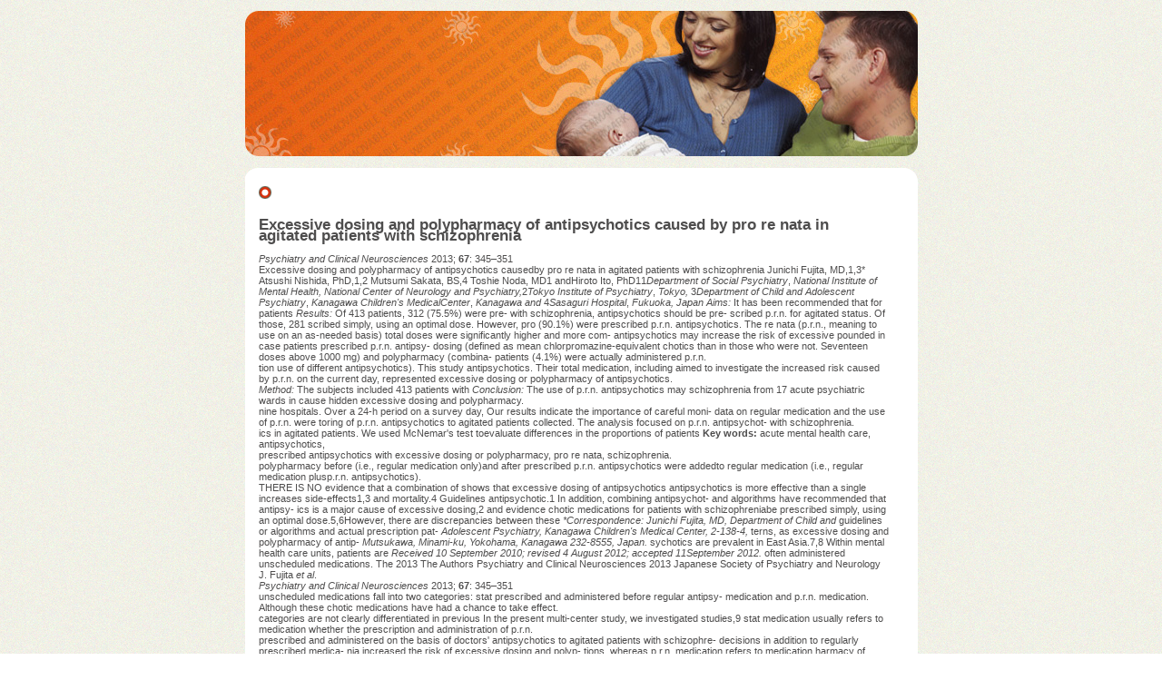

--- FILE ---
content_type: text/html; charset=UTF-8
request_url: https://eddoctor24h.com/r/researchmap.jp1.html
body_size: 14263
content:
<!DOCTYPE HTML PUBLIC "-//W3C//DTD HTML 4.01 Transitional//EN">
<html>
<head>
<meta http-equiv="content-type" content="text/html; charset=utf-8" />
<title>Excessive dosing and polypharmacy of antipsychotics caused by pro re nata in agitated patients with schizophrenia</title>

<link rel="canonical" href="https://eddoctor24h.com//r/researchmap.jp1.html">
<base href="https://eddoctor24h.com/">
<link href="style.css" rel="stylesheet" type="text/css">
</head>
<body>
<table width="741" align="center">
<tr><td class="big_foto"><a href="/" title="Medical Centers"><img alt="" src="images/big_foto.jpg"></td></tr>
<!--content-->
<tr>
	<td style="height:352px;">
		<table style="height:100%;">
			<tr>
				<td width="741" class="col_1">
					<!--box_top-->
					<div class="wr_white">
						<div class="t">
							<div class="b">
								<div class="l">
									<div class="r">
										<div class="text2">
											<div class="h" style="margin-bottom:21px;"><img alt="" src="images/3title1.gif"></div>

<p>
<p>
<h2>Excessive dosing and polypharmacy of antipsychotics caused by pro re nata in agitated patients with schizophrenia</h2>
<i>Psychiatry and Clinical Neurosciences </i>2013; <b>67</b>: 345–351<br/>
Excessive dosing and polypharmacy of antipsychotics causedby pro re nata in agitated patients with schizophrenia
Junichi Fujita, MD,1,3* Atsushi Nishida, PhD,1,2 Mutsumi Sakata, BS,4 Toshie Noda, MD1 andHiroto Ito, PhD11<i>Department of Social Psychiatry</i>, <i>National Institute of Mental Health, National Center of Neurology and Psychiatry,</i>2<i>Tokyo Institute of Psychiatry</i>, <i>Tokyo, </i>3<i>Department of Child and Adolescent Psychiatry</i>, <i>Kanagawa Children's MedicalCenter</i>, <i>Kanagawa and </i>4<i>Sasaguri Hospital</i>, <i>Fukuoka, Japan</i>
<i>Aims: </i>It has been recommended that for patients
<i>Results: </i>Of 413 patients, 312 (75.5%) were pre-
with schizophrenia, antipsychotics should be pre-
scribed p.r.n. for agitated status. Of those, 281
scribed simply, using an optimal dose. However, pro
(90.1%) were prescribed p.r.n. antipsychotics. The
re nata (p.r.n., meaning to use on an as-needed basis)
total doses were significantly higher and more com-
antipsychotics may increase the risk of excessive
pounded in case patients prescribed p.r.n. antipsy-
dosing (defined as mean chlorpromazine-equivalent
chotics than in those who were not. Seventeen
doses above 1000 mg) and polypharmacy (combina-
patients (4.1%) were actually administered p.r.n.<br/>
tion use of different antipsychotics). This study
antipsychotics. Their total medication, including
aimed to investigate the increased risk caused by
p.r.n. on the current day, represented excessive
dosing or polypharmacy of antipsychotics.<br/>
<i>Method: </i>The subjects included 413 patients with
<i>Conclusion: </i>The use of p.r.n. antipsychotics may
schizophrenia from 17 acute psychiatric wards in
cause hidden excessive dosing and polypharmacy.<br/>
nine hospitals. Over a 24-h period on a survey day,
Our results indicate the importance of careful moni-
data on regular medication and the use of p.r.n. were
toring of p.r.n. antipsychotics to agitated patients
collected. The analysis focused on p.r.n. antipsychot-
with schizophrenia.<br/>
ics in agitated patients. We used McNemar's test toevaluate differences in the proportions of patients
<b>Key words: </b>acute mental health care, antipsychotics,<br/>
prescribed antipsychotics with excessive dosing or
polypharmacy, pro re nata, schizophrenia.<br/>
polypharmacy before (i.e., regular medication only)and after prescribed p.r.n. antipsychotics were addedto regular medication (i.e., regular medication plusp.r.n. antipsychotics).<br/>
THERE IS NO evidence that a combination of shows that excessive dosing of antipsychotics
antipsychotics is more effective than a single
increases side-effects1,3 and mortality.4 Guidelines
antipsychotic.1 In addition, combining antipsychot-
and algorithms have recommended that antipsy-
ics is a major cause of excessive dosing,2 and evidence
chotic medications for patients with schizophreniabe prescribed simply, using an optimal dose.5,6However, there are discrepancies between these
<i>*Correspondence: Junichi Fujita, MD, Department of Child and</i>
guidelines or algorithms and actual prescription pat-
<i>Adolescent Psychiatry, Kanagawa Children's Medical Center, 2-138-4,</i>
terns, as excessive dosing and polypharmacy of antip-
<i>Mutsukawa, Minami-ku, Yokohama, Kanagawa 232-8555, Japan.</i>
sychotics are prevalent in East Asia.7,8
Within mental health care units, patients are
<i>Received 10 September 2010; revised 4 August 2012; accepted 11September 2012.</i>
often administered unscheduled medications. The
 2013 The Authors
Psychiatry and Clinical Neurosciences  2013 Japanese Society of Psychiatry and Neurology
J. Fujita <i>et al</i>.<br/>
<i>Psychiatry and Clinical Neurosciences </i>2013; <b>67</b>: 345–351<br/>
unscheduled medications fall into two categories: stat
prescribed and administered before regular antipsy-
medication and p.r.n. medication. Although these
chotic medications have had a chance to take effect.<br/>
categories are not clearly differentiated in previous
In the present multi-center study, we investigated
studies,9 stat medication usually refers to medication
whether the prescription and administration of p.r.n.<br/>
prescribed and administered on the basis of doctors'
antipsychotics to agitated patients with schizophre-
decisions in addition to regularly prescribed medica-
nia increased the risk of excessive dosing and polyp-
tions, whereas p.r.n. medication refers to medication
harmacy of antipsychotics in acute care settings.<br/>
prescribed by doctors in advance, and administrationon an as-needed basis according to nurses' clinicaljudgment under doctors' instructions. The use of
p.r.n. psychotropic medication is a widespread butnot fully proven interim method of treating acute
psychotic symptoms or behavioral disturbances
Twelve psychiatric hospitals were invited to an
thought to be secondary to psychotic illness.10 Antip-
explanatory meeting regarding this survey. These
sychotics are one class of drug used as a p.r.n. psy-
hospitals were recruited at the research request of
chotropic medication.11,12 A previous study showed
the Japanese Psychiatric Nurses Association (JPNA).<br/>
that most psychotic patients are administered at least
Of these recruited institutions, 17 acute psychiatric
one dose of p.r.n. antipsychotic during their hospital
wards in nine hospitals agreed to participate in this
stay.13 Furthermore, patients with schizophrenia in
survey. To relieve the burden on medical staff and to
acute mental health-care settings may be given p.r.n.<br/>
encourage participation in the study, the survey was
psychotropic medications frequently14 and at high
conducted using a single-day method. Participating
doses.9 The main disadvantage of this practice is the
wards were asked to submit data for all patients who
misuse of medication, that is, the administration of
occupied a bed in the ward for a 24-h period, includ-
too much medication or the administration of medi-
ing both day and night shifts. The survey day was
cation too quickly.15 This misuse may be caused by
selected by the chief nurse in each ward from among
variations in nurses' opinions regarding the need
5 weekdays in January 2008. The chief nurses in each
for p.r.n. psychotics, punitive indications, or over-
ward were asked to fill out the survey sheets and to
reliance on medication.16
provide details of the prescription and administra-
Recent studies revealed that cultural factors and the
tion of regular medication and p.r.n. psychotropic
practice of adding p.r.n. psychotropic medication to
medication. All 17 participating psychiatric wards
regular medicine might increase the risk for excessive
were considered acute psychiatric wards as defined by
dosing and polypharmacy of antipsychotics.17,18
the Ministry of Health, Labor and Welfare of Japan.<br/>
There are no published reports of prescription
Figure 1 shows a flow diagram of the recruitment of
surveys assessing the use of p.r.n. psychotropic medi-
participants. Patients with a diagnosis of schizophre-
cation, excessive dosing, or polypharmacy of antipsy-
nia or related disorders (ICD-10, F21-29) who were
chotics in East Asia. Previous studies have indicated
prescribed at least one antipsychotic agent as regular
that more Japanese patients with schizophrenia are
therapy were included in the study. The total number
prescribed antipsychotics at high doses than patientsin other East Asian countries.7,8 It is thus important toinvestigate the risk of excessive dosing and polyphar-macy of antipsychotics caused by p.r.n. psychotropic
Invited to participate (24 wards in 12 hospitals)
medication in Japan.<br/>
Declined (7 wards in 3 hospitals)
Agreed to participate (17 wards in 9 hospitals)
<b>Aims of the study</b><br/>
All the inpatients in 17 wards at the survey day (<i>n</i> = 789)
Agitation is commonly cited as the rationale for both
Inpatients who did not meet the
the prescription and administration of p.r.n. psycho-
inclusion criteria (<i>n</i> = 376)
tropic medication.19 Patients with schizophrenia or
Inpatients who met the inclusion criteria (<i>n</i> = 413)
related disorders who are admitted to acute psychiat-ric units may urgently require the reduction of agita-
<b>Figure 1. </b>Inclusion criteria: ICD-10-F2 and prescribed at least<br/>
tion, and thus p.r.n. psychotropic medication is often
one antipsychotic as regular medication.<br/>
 2013 The AuthorsPsychiatry and Clinical Neurosciences  2013 Japanese Society of Psychiatry and Neurology
<i>Psychiatry and Clinical Neurosciences </i>2013; <b>67</b>: 345–351<br/>
Polypharmacy caused by p.r.n. medication
of inpatients in the 17 wards on the survey day was
dosing group,' regardless of whether the medication
789. Out of a total of 789 inpatients, 440 had schizo-
administered was regular medication only or regular
phrenia or related disorders. Of these, 10 patients were
medication plus p.r.n. medication. All dosages of
excluded from the analysis because of missing data,
antipsychotic drugs were converted into chlorprom-
and an additional 17 patients were excluded because
azine equivalents to facilitate comparisons.20
they had not been prescribed antipsychotics as a
We found that the maximum dose of p.r.n. psycho-
regular medication. Thus, we used data from 413
tropic medication varied by nurse and ward. Simi-
patients for our analysis. Of these 413 patients, the
larly, the reasons that doctors prescribed p.r.n.<br/>
number (%) of male patients was 245 (59.3%). The
psychotropic medication to patients also varied. To
mean age of the patients was 49.1 (SD 15.6, range
help control for these variations, our study group,
15–83). The number of patients who had undergone
including one expert psychiatric nurse, one expert
involuntary admission was 282 (68.3%). The median
psychiatric pharmacologist, and one psychiatrist with
length of stay in days of the 413 patients was 180.<br/>
sufficient clinical experience, first determined the keyreasons for the prescription and administration ofp.r.n. psychotropic medication; it was concluded that
all of these reasons related to the reduction of patient
In the present study, as part of a study carried out by
‘agitation.' Based on previous studies,16,17 the follow-
the National Program of Drug Optimization for Psy-
ing five terms were chosen to represent agitation:
chiatric Services (P-DOPS), a cross-sectional survey
‘unstable mental status,' ‘distress,' ‘restlessness,'
was conducted to clarify the current status of daily
‘physically or verbally threatening behavior,' and
psychiatric medication use. This study was approved
‘loud/disruptive behavior.' Second, we focused on
by the institutional review board of the National
two aspects of antipsychotic therapy for patients with
Centre of Neurology and Psychiatry.<br/>
schizophrenia: (i) initial prescription of p.r.n. antip-
The following data were collected for each patient:
sychotics; and (ii) administration of p.r.n. antipsy-
demographic variables, age, sex, mental health act
chotic therapy on the survey day. Although there were
status, length of stay in days, and ICD-10 diagnostic
126 patients whose p.r.n. prescription included
grouping. We collected the drug names and daily
several medications (i.e., risperidone tablet 1 mg at
dosage for each regular prescription, and the drug
first, haloperidol tablet 5 mg next, and finally halo-
name, route of administration, dose, indications for
peridol 5 mg i.m. injection), we used the first p.r.n.<br/>
use and prescription dosage for each p.r.n. prescrip-
prescription and administration in this study.<br/>
tion or administration. The data of patients with adiagnosis of schizophrenia or related disorders
whose regular medication contained one or more
In the present study, we used McNemar's test to
antipsychotics were used.<br/>
evaluate differences in the proportions of patients
In this survey, we operationally defined appropri-
whose antipsychotic prescriptions met the criteria for
ate prescribing patterns in two ways. First, a single
excessive dosing or polypharmacy before (i.e., regular
antipsychotic was recommended.5,6 We defined
medication only) and after prescribed p.r.n. antipsy-
patients who were prescribed a combination of two
chotics were added to their regular medication (i.e.,
or more kinds of antipsychotics as the ‘polypharmacy
regular medication plus p.r.n. antipsychotics). We
group.' The polypharmacy group was divided into
defined the level of significance at <i>P </i>&lt; 0.05.<br/>
three subgroups: polypharmacy with first-generation
Analyses were performed using SPSS 11.0 (SPSS,
antipsychotics (FGA), referred to as type 1 polyphar-
Chicago, IL, USA).21
macy; polypharmacy with second-generation antip-sychotics (SGA), referred to as type 2 polypharmacy;
and polypharmacy with both FGA and SGA antipsy-chotics, referred to as type 3 polypharmacy. Second,
<b>Descriptive statistics regarding the use of</b><br/>
the standard daily dosage of an individual antipsy-
<b>antipsychotics with excessive dosing and</b><br/>
chotic is recommended to be less than a 1000-mg
<b>polypharmacy as regular medication</b><br/>
chlorpromazine-equivalent dose (mg CPZ eq.).3 Wedefined patients who were prescribed a 1000-mg CPZ
Among 413 patients, the mean antipsychotics dosage
eq. dose or more in a single day as the ‘excessive
was 942.1 mg CPZ eq. (SD 805.6), and the mean
 2013 The Authors
Psychiatry and Clinical Neurosciences  2013 Japanese Society of Psychiatry and Neurology
J. Fujita <i>et al</i>.<br/>
<i>Psychiatry and Clinical Neurosciences </i>2013; <b>67</b>: 345–351<br/>
number of antipsychotics was 2.2 (SD 1.2). With
respect to prescriptions outside of the recommended
prescription guidelines, the excessive dosing group
included 150 patients (36.4%), and the polyphar-
macy group included 276 patients (66.9%).<br/>
<b>Patterns of prescribing p.r.n. for agitated</b><br/>
<b>patients with schizophrenia</b><br/>
Out of the total of 413 patients, 312 (75.5%) wereprescribed at least one p.r.n. psychotropic medicationby doctors for agitation. Of these 312 patients, 281
Excessive dosing group*
Polypharmacy group
(90.1%) were prescribed antipsychotics, and 31(9.9%) were prescribed agents other than antipsy-
<b>Figure 2. </b>Total number of patients prescribed pro re nata<br/>
chotics. The remaining 101 patients (24.2%) were
(p.r.n.) antipsychotics was 281.*1000 mg chlorpromazine eq.<br/>
not prescribed p.r.n. medication for agitation.<br/>
Of the 281 agitated patients who were prescribed
**McNemar-test, <i>P </i>&lt; 0.001. , Regular only; , Regular + pre-
p.r.n. with antipsychotics, 109 (38.8%) received
scribed p.r.n. antipsychotics (not including benzodiazepinesand other psychotropics).<br/>
excessive dosing and 186 (66.2%) were administeredpolypharmacy due to the regular medications pre-scribed to them.<br/>
macy of antipsychotics increased to 257 (91.5%):
Of the 281 agitated patients who were prescribed
196 (69.8%) with type 3 polypharmacy, 19 (6.8%)
p.r.n. with antipsychotics, 171 (60.9%) were pre-
with type 1, and 42 (14.9%) with type 2.<br/>
scribed risperidone, and 23 (8.2%) were prescribed
When these 281 patients were administered only
another SGA. Meanwhile, 36 (12.8%) were pre-
their regular medication, the mean dosage of regular
scribed haloperidol, and 52 (18.5%) were prescribed
antipsychotics was 1016.7 mg CPZ eq. (SD 884.5),
another FGA.<br/>
and the mean number of antipsychotics was 2.3 (SD1.3). When these patients were administered regularmedication together with p.r.n. antipsychotics for
<b>Risk of excessive dosing and polypharmacy</b><br/>
agitation, the mean dosage increased to 1220.0 mg
<b>caused by p.r.n.</b><br/>
CPZ eq. (SD 920.9), and the mean number of antip-
sychotics increased to 2.8 (SD 1.2).<br/>
When p.r.n psychotropic medication for agitation is
<b>Actual administration on the survey day</b><br/>
added to the patient's regular medication by a nurse,
Seventeen patients (4.1%) were actually adminis-
the total daily dose of antipsychotic medications may
tered p.r.n. psychotropic medication for agitation on
increase. Figure 2 shows the changes in the number
the day of the survey. After the administration of
of patients in the excessive dosing group and the
p.r.n. antipsychotics, the number of patients in the
polypharmacy groups among the 281 patients who
excessive dosing group increased from 10 (58.8%) to
were prescribed p.r.n. antipsychotics. McNemar's test
13 (76.5%) patients, while that in the polypharmacy
revealed a significant increase in the proportion of
group increased from 14 (82.4%) to 17 (100.0%).<br/>
patients with excessive dosing (<i>P </i>&lt; 0.001) and polyp-
McNemar's test revealed no significant differences
harmacy (<i>P </i>&lt; 0.001) after p.r.n. psychotropic medi-
between these groups. Of the 281 patients with an
cation was added to regular medication.<br/>
antipsychotic p.r.n. prescription, the 17 patients actu-
When these 281 patients were administered only
ally administered p.r.n. had a median length of stay
their regular medication, the total number of patients
of 1622 days, while that for the 264 patients who
with polypharmacy of antipsychotics was 186
were not administered any p.r.n. was 172 days.<br/>
(66.2%): 128 (45.6%) with type 3 polypharmacy, 31(11.0%) with type 1, and 27 (9.6%) with type 2.<br/>
When these patients were administered regularmedication together with p.r.n. antipsychotics for
In the present study, at least one p.r.n. psychotropic
agitation, the total number of patients with polyphar-
medication for agitation was prescribed to three-
 2013 The AuthorsPsychiatry and Clinical Neurosciences  2013 Japanese Society of Psychiatry and Neurology
<i>Psychiatry and Clinical Neurosciences </i>2013; <b>67</b>: 345–351<br/>
Polypharmacy caused by p.r.n. medication
quarters of patients with schizophrenia. Of those
without optimization of the practice of prescribing
p.r.n. medications, nine-tenths were antipsychotics.<br/>
and administering p.r.n. psychotropic medication.<br/>
Of these antipsychotics, 70% were SGA. Among the
Currently, regarding stat psychotropic medication
281 patients who were prescribed p.r.n. antipsychot-
that is mainly the responsibility of doctors, we can
ics for ‘agitation,' the numbers of patients with exces-
refer to the guidelines for standard pharmacotherapy
sive dosing and polypharmacy increased significantly
for patients with schizophrenia5,6 and to the guide-
after p.r.n. antipsychotics were added to the patients'
lines for standard management of violence or
regular medications, and the mean dosage and total
agitation.26 These guidelines suggest that rapid tran-
daily doses of antipsychotics increased by 20%.<br/>
quillization as an intervention for the short-term
Actually, 4% of patients who were prescribed p.r.n.<br/>
management of agitation with benzodiazepines or
antipsychotics for ‘agitation,' were administered at
antipsychotics is both reasonably effective and safe.<br/>
least one p.r.n. psychotropic medication on only one
However, regarding p.r.n. psychotropic medication
survey day, and all the patients received excessive
with which nurses' clinical decisions are closely
dosing or polypharmacy of antipsychotics as a result.<br/>
involved, the guidelines suggest that the use of p.r.n.<br/>
These patients stayed longer than patients who were
medication for the short-term management of agita-
not actually administered p.r.n. antipsychotics on the
tion in psychiatric in-patient settings is inconsistent
and the medication may not be appropriately admin-
The present study suggests that the prescription of
istered or monitored.26 There is no high-quality evi-
p.r.n. psychotropic medication may lead to the
dence regarding the risks and benefits of p.r.n.<br/>
administration of antipsychotics outside of recom-
mended prescription guidelines. In particular, there
In many circumstances, there are no clear-cut clini-
are serious problems related to the prescription of
cal guidelines regarding p.r.n. psychotropic medica-
p.r.n. psychotropic medications for agitated patients
tion. It is possible that a non-pharmacological
with schizophrenia who are vulnerable to repeated
approach27 or a benzodiazepine28 may be a better
dosing.9,14,22 In the present study, patients who were
initial approach than p.r.n. antipsychotics in agitated
administered p.r.n. antipsychotics on the survey day
patients with schizophrenia who do not require rapid
stayed longer in acute psychiatric wards and received
tranquilization. However, a previous study14 found
more excessive dosing and polypharmacy of antipsy-
that barriers to the acute use of benzodiazepines
chotic medication than other patients. The previous
include doubts about their efficacy and concerns
study showed that p.r.n. psychotropic medications
about drug dependence, despite evidence showing
are likely to be administered to patients in the first 4
the safety and effectiveness of these drugs.28 It is pos-
days of admission, or to those who remain in hospi-
sible that the present findings reflect the belief among
tal for longer periods of time.19 The patients who
Japanese psychiatrists and nurses that antipsychotics
remain in hospital for longer periods may be refrac-
are more effective than benzodiazepines for agitated
tory cases, and may be more vulnerable to repeated
patients with schizophrenia.<br/>
doses of p.r.n. psychotropic medication. In those
In general, although SGA have fewer side-effects
cases in which p.r.n. antipsychotics were prescribed
than FGA,29,30 SGA should be prescribed carefully in
and administered repeatedly and over a long term,
terms of their additional use as p.r.n. psychotropic
p.r.n. antipsychotics were shown to cause hidden
medications. Evidence suggests that these drugs can
excessive dosing and polypharmacy of antipsychotic
cause adverse effects, such as Parkinson's-like syn-
medication.17,18 The p.r.n. process in psychiatric
drome, sexual dysfunction, and metabolic syndrome,
wards is complicated and potentially allows nurses to
which may affect treatment adherence.31,32 All three
use their clinical judgment regarding the administra-
types of polypharmacy of antipsychotics as described
tion of p.r.n. medications prescribed by doctors.23
in the present study can alter the predicted efficacy
The proper use of p.r.n. antipsychotics by nurses
and adverse effects of medications through complex
depends on several factors, including clinical set-
pharmacokinetics.33–35 The risk-to-benefit ratio for
tings,22 preference for medication,24 relationship with
the use of SGA on a p.r.n. basis may not be accept-
doctors,17,25 nursing experience, nursing technique,
able.36 It is recommended that one antipsychotic
and working environment.15
should be added to another antipsychotic only with
The problems of hidden excessive dosing and
careful consideration.34 However, the present study
polypharmacy of antipsychotics cannot be solved
suggests that the use of SGA as p.r.n. psychotropic
 2013 The Authors
Psychiatry and Clinical Neurosciences  2013 Japanese Society of Psychiatry and Neurology
J. Fujita <i>et al</i>.<br/>
<i>Psychiatry and Clinical Neurosciences </i>2013; <b>67</b>: 345–351<br/>
medications is common, and this practice may
researchers would also like to thank the hospital staff
induce a high percentage of combination therapies,
who assisted with the survey.<br/>
such as type 2 polypharmacy or type 3 polypharmacy.<br/>
No author reports that there is any conflict of inter-
Some studies and expert-consensus statements rec-
ests to declare.<br/>
ommend that both doctors and nurses should care-fully examine the necessity for the prescription andadministration of p.r.n. antipsychotics, and that
psychiatric services should provide educationalprograms for mental health professionals and
1. Centorrino F, Goren JL, Hennen J, Salvatore P, Kelleher JP,
reach consensus about the proper way to use p.r.n.<br/>
Baldessarini RJ. Multiple versus single antipsychotic agents
medications.25,37 Doctors and nurses should attempt
for hospitalized psychiatric patients: Case control study of
various approaches to minimize the unnecessary use
risks versus benefits. <i>Am. J. Psychiatry </i>2004; <b>161</b>: 700–706.<br/>
2. Harrington M, Lelliott C, Paton C, Okocha C, Duffett R,
of unscheduled psychotropic medication.38 These
Sensky T. The results of a multi center audit of the pre-
approaches might be reviewing clinical indications,
scribing of antipsychotic drugs for inpatients in UK.<br/>
frequency of administration, therapeutic benefits and
<i>Psychiatr. Bull. </i>2002; <b>26</b>: 414–418.<br/>
side-effects each week, for instance.5 Results in this
3. Baldessarini RJ, Cohen BM, Teicher MH. Significance of
study suggest that p.r.n. medication practice be listed
neuroleptic dose and plasma level in the pharmacological
as a quality indicator in psychiatric inpatient care.<br/>
treatment of psychoses. <i>Arch. Gen. Psychiatry </i>1988; <b>45</b>:<br/>
The careful monitoring of p.r.n. medication practice
could improve the quality and safety of psychiatric
4. Joukamaa M, Heliovaara M, Knekt P, Aromaa A, Raitasalo
R, Lehtinen V. Schizophrenia, neuroleptic medication and
This study contains the limitation that few patients
mortality. <i>Br. J. Psychiatry </i>2006; <b>188</b>: 122–127.<br/>
were administered p.r.n. due to the short-term study
5. National Institute for Health and Clinical Excellence
(NICE). Schizophrenia: core interventions in the treat-
period. We could not identify the potential for the
ment and management of schizophrenia in adults in
risk of excessive dosing and polypharmacy in patients
primary and secondary care 2009, [Cited March 2009.]
who were actually administered p.r.n. antipsychotics.<br/>
As this study was intended as a prescription survey,
not as a survey of patients in an interventional
6. Lehman AF, Lieberman JA. <i>Practice Guideline for the Treat-</i>
manner, we could not gather complete profiles of
<i>ment of Patients with Schizophrenia</i>, 2nd edn. Arlington,
patients, including the clinical characteristics of
APA Practice Guidelines, 2004.<br/>
symptoms and co-morbidities.<br/>
7. Chong MY, Tan HC, Fujii S <i>et al</i>. Antipsychotic drug pre-
In conclusion, p.r.n. antipsychotics may cause
scription for schizophrenia in East Asia: Rationale for
hidden excessive dosing and polypharmacy of antip-
change. <i>Psychiatry Clin. Neurosci. </i>2004; <b>58</b>: 61–67.<br/>
sychotics. Our results indicate the importance of
8. Shinfuku N, Tan C. Pharmacotherapy for schizophrenic
inpatients in East Asia – Changes and challenges. <i>Int. Rev.</i>
monitoring the prescription and administration of
<i>Psychiatry </i>2008; <b>20</b>: 460–468.<br/>
p.r.n. antipsychotic medication to patients with
9. Craig TJ, Bracken J. An epidemiologic study of prn/stat
medication use in a state psychiatric hospital. <i>Ann. Clin.<br/>Psychiatry </i>1995; <b>7</b>: 57–64.<br/>
10. Chakrabarti A, Whicher E, Morrison M, Douglas-Hall P.<br/>
‘As required' medication regimens for seriously mentally
ill people in hospital. <i>Cochrane Database Syst. Rev. </i>2007; <b>3</b>:<br/>
This study was conducted with the aid of Sponsored
CD003441. (Cited March 2007). Available from URL:
Research on Psychiatric and Neurological Diseases
and Mental Health Research 2008, supported by the
Ministry of Health, Labor and Welfare, Japan (Grant
11. Curtis J, Capp K. Administration of ‘as needed' psychotro-
pic medication: A retrospective study. <i>Int. J. Ment. Health</i>
No; 20-8). The opinions expressed in this article are
<i>Nurs. </i>2003; <b>12</b>: 229–234.<br/>
those of the authors and do not represent the official
12. Craven JL, Voore PM, Voineskos G. PRN medication for
views of the Ministry. We are especially grateful to the
psychiatric inpatients. <i>Can. J. Psychiatry </i>1987; <b>32</b>: 199–<br/>
members of the Japan Psychiatric Nurses Association,
Keiko Matsumoto PhD, Mr Tamio Sueyasu MNSc,
13. Geffen J, Sorensen L, Stokes J, Cameron A, Roberts MS,
and Ms Sakae Nakano for data collection. The
Geffen L. Pro re nata medication for psychoses: An audit of
 2013 The AuthorsPsychiatry and Clinical Neurosciences  2013 Japanese Society of Psychiatry and Neurology
<i>Psychiatry and Clinical Neurosciences </i>2013; <b>67</b>: 345–351<br/>
Polypharmacy caused by p.r.n. medication
practice in two metropolitan hospitals. <i>Aust. N. Z. J.</i>
settings and emergency departments [Cited March 2006.]
<i>Psychiatry </i>2002; <b>36</b>: 649–656.<br/>
Available from URL: http://www.nice.org.uk/CG25.<br/>
14. Stein-Parbury J, Reid K, Smith N, Mouhanna D, Lamout F.<br/>
27. Campbell R, Simpson G. Alternative approaches in the
Use of pro re nata medications in acute inpatient care.<br/>
treatment of psychotic agitation. <i>Psychosomatics </i>1986; <b>27</b><br/>
<i>Aust. N. Z. J. Psychiatry </i>2008; <b>42</b>: 283–292.<br/>
(Suppl. 1): 23–26.<br/>
15. Baker JA, Lovell K, Harris N. Mental health professionals'
28. Wolkowitz O, Pickar D. Benzodiazepines in the treatment
psychotropic pro re nata (p.r.n.) medication practices in
of schizophrenia: a review and reappraisal. <i>Am. J. Psychia-</i>
acute mental health care: A qualitative study. <i>Gen. Hosp.</i>
<i>try </i>1991; <b>148</b>: 714–726.<br/>
<i>Psychiatry </i>2007; <b>29</b>: 163–168.<br/>
29. Currier GW, Simpson GM. Risperidone liquid concentrate
16. Bowden MF. Audit: Prescription of ‘as required' (p.r.n.)
and oral lorazepam versus intramuscular haloperidol and
medication in an in-patient setting. <i>Psychiatr. Bull. </i>1999;
intramuscular lorazepam for treatment of psychotic agita-
tion. <i>J. Clin. Psychiatry </i>2001; <b>62</b>: 153–157.<br/>
17. Milton J, Lawton J, Smith M, Buckley A. Hidden high dose
30. Canas F. Management of agitation in the acute psychotic
antipsychotic prescribing: effects of prn doses. <i>Psychiatr.</i>
patient – efficacy without excessive sedation. <i>Eur. Neurop-</i>
<i>Bull. </i>1998; <b>22</b>: 675–677.<br/>
<i>sychopharmacol. </i>2007; <b>17</b>: s108–s114.<br/>
18. Paton C, Barnes TRE, Cavanagh M, Taylor D, Lelloit
31. Moncrieff J, Cohen D, Mason JP. The subjective experience
P. High-dose and combination antipsychotic prescribing
of taking antipsychotic medication: A content analysis of
in acute adult wards in the UK: the challenges posed
internet data. <i>Acta Psychiatr. Scand. </i>2009; <b>120</b>: 102–111.<br/>
by p.r.n. prescribing. <i>Br. J. Psychiatry </i>2008; <b>192</b>: 435–<br/>
32. Carnahan RM, Lund BC, Perry PJ, Chrischilles EA.<br/>
Increased risk of extrapyramidal side effect treatment asso-
19. Baker JA, Lovell K, Harris N. A best-evidence synthesis
ciated with atypical antipsychotic polytherapy. <i>Acta Psychi-</i>
review of the administration of psychotropic pro re nata
<i>atr. Scand. </i>2006; <b>113</b>: 135–141.<br/>
(PRN) medication in inpatient mental health settings. <i>J.</i>
33. Freudenreich O, Goff DC. Antipsychotic combination
<i>Clin. Nurs. </i>2008; <b>17</b>: 1122–1131.<br/>
therapy in schizophrenia. A review of efficacy and risk of
20. Inagaki A, Inada S. Dose equivalence of psychotropic
current combinations. <i>Acta Psychiatr. Scand. </i>2002; <b>106</b>:<br/>
drugs, 2006 version. <i>Rinsho Seishin Yakuri </i>2006; <b>9</b>: 1443–<br/>
1447 (in Japanese).<br/>
34. Weiden PJ, Preskorn SH, Fahnestock PA <i>et al</i>. Translating
21. Norusis MJ, SPSS inc. <i>SPSS 11.0 Guide to Data Analysis</i>.<br/>
the psychopharmacology of antipsychotics to individual-
Prentice Hall, Upper Saddle River, NJ, 2002.<br/>
ized treatment for severe mental illness: a road map. <i>J.</i>
22. McLearen S, Browne FWA, Taylor PL. A study of psycho-
<i>Clin. Psychiatry </i>2007; <b>68 </b>(Suppl. 7): 1–48.<br/>
tropic medication given ‘as required' in a regional secure
35. Conley RR, Kelly DL. Drug-drug interactions associated
unit. <i>Br. J. Psychiatry </i>1990; <b>156</b>: 732–735.<br/>
with second generation antipsychotics: considerations for
23. Usher K, Holmes C, Lindsay D, Luck L. PRN psychotropic
clinicians and patients. <i>Psychopharmacol. Bull. </i>2007; <b>40</b>:<br/>
medications: the need for nursing research. <i>Contemp. Nurs.</i>
2003; <b>14</b>: 248–257.<br/>
36. Demczar D, Levin G. Use of atypical antipsychotics on an
24. Geffen J, Cameron A, Sorensen L, Stokes J, Roberts MS,
as needed basis. <i>J. Pharm. Tech. </i>1996; <b>12</b>: 145–148.<br/>
Geffen L. Pro re nata medication for psychoses: the knowl-
37. Baker JA, Lovell K, Harris N, Campbell M. Multidisci-
edge and beliefs of doctors and nurses. <i>Aust. N. Z. J.</i>
plinary consensus of best practice for pro re nata (PRN)
<i>Psychiatry </i>2002; <b>36</b>: 642–648.<br/>
psychotropic medications within acute mental health set-
25. Ito H, Koyama A, Higuchi T. Polypharmacy and excessive
tings: A Delphi study. <i>J. Psychiatr. Ment. Health Nurs. </i>2007;
dosing: psychiatrists' perceptions of antipsychotic drug
prescription. <i>Br. J. Psychiatry </i>2005; <b>187</b>: 243–247.<br/>
38. Thapa PB, Palmer SL, Owen RR, Huntley AL, Clardy JA,
26. National Institute for Health and Clinical Excellence
Miller LH. PRN (as needed) orders and exposure of psy-
chiatric inpatients to unnecessary psychotropic medica-
disturbed/violent behaviour in in-patient psychiatric
tions. <i>Psychiatr. Serv. </i>2003; <b>54</b>: 1282–1286.<br/>
 2013 The Authors
Psychiatry and Clinical Neurosciences  2013 Japanese Society of Psychiatry and Neurology

<p>Source: http://researchmap.jp/?action=cv_download_main&upload_id=92540
<div><div><article><h3><a href="/b/bergamet.nl1.html">bergamet.nl</a></h3> <p>  Active International Research into Cardiometabolic and Liver Effects of a Proprietary Calabrian Bergamot Citrus Extract By James Ehrlich, MD and Jay Williams, PhD A team of Italian physicians and food scientists are leading an aggressive international research agenda into the salutary cardiovascular, metabolic, and hepatic properties of a juice extract of the bergamot citrus fruit (Citrus bergamia, Rutaceae), endemic to Calabria, Italy. After developing one of Europe's top medical research facilities at the Interregional Research Center for Food Safety and Health at the University of Catanzaro, the group has recruited academic physicians from Rome, Australia, and the United States to study the properties of a highly concentrated juice extract called(Bergamot Polyphenol Fraction/BPF 38%). Over the past few years, the group has organized international symposia, published book chapters, and has authored numerous publications concentrating its efforts on three key areas affecting at least 30% of western civilization -- high cholesterol, metabolic syndrome, and fatty liver disease. Safe and effective management of dyslipidemia (elevated cholesterol) with a "natural statin"  It is well known that statin cholesterol medications have a long list of adverse side effects, including muscle aches, memory loss, and an elevated risk for diabetes. Finding a natural and safe lipid-lowering alternative is a topic of increased interest among clinicians and proactive citizens. Bergamot polyphenolic fraction (BPF) has been shown to lower LDL- cholesterol , raise HDL-cholesterol and favorably improve the dangerous lipoprotein particle characteristics seen in most Americans who consume excessive carbohydrates. Dietary polyphenols (especially bioflavonoids) may prevent atherosclerosis due to their anti-oxidative and anti-inflammatory proprieties. Among the citrus family (Rutaceae), bergamot fruits contain a very high content of flavonoids, including "statin-like" bruteridin and melitidin, two polyphenols which contain the same HMG-CoA reductase enzymatic activity found in all pharmacologic statins. </p></article></div></div>

<div><div><article><h3><a href="/b/biostats.bepress.com1.html">Design of the hiv prevention trials network (hptn) protocol 054: a cluster randomized crossover trial to evaluate combined access to nevirapine in developing countries</a></h3> <p>  Design of the HIV Prevention Trials Network (HPTN) Protocol 054: A cluster randomized crossover trial to evaluate combined access to Nevirapine in developing countriesJim HughesUniversity of Washington, <a href="/cdn-cgi/l/email-protection" class="__cf_email__" data-cfemail="a0cad0c8d5c7c8c5d3e0d58ed7c1d3c8c9cec7d4cfce8ec5c4d5">[email&#160;protected]</a> Robert L. GoldenbergUniversity of Alabama, <a href="/cdn-cgi/l/email-protection" class="__cf_email__" data-cfemail="4a1825282f383e640d25262e2f24282f382d0a292929643f2b28642f2e3f">[email&#160;protected]</a> Catherine M. WilfertElizabeth Glaser Pediatric AIDS Foundation/Duke University, <a href="/cdn-cgi/l/email-protection" class="__cf_email__" data-cfemail="8bfce2e7edeebbbbbacbe6e8a5effee0eea5eeeffe">[email&#160;protected]</a></p></article></div></div>
<p><div class="g-plusone" data-href="http://eddoctor24h.com/" data-annotation="none"></div>
<a rel="nofollow" target=_blank href="http://www.alexa.com/siteinfo/eddoctor24h.com"><script data-cfasync="false" src="/cdn-cgi/scripts/5c5dd728/cloudflare-static/email-decode.min.js"></script><script type='text/javascript' src="https://xslt.alexa.com/site_stats/js/t/a?url=eddoctor24h.com"></script></a>
 
<script type="text/javascript"> window.___gcfg = {lang: 'en-GB'}; (function() { var po = document.createElement('script'); po.type ='text/javascript'; po.async = true; po.src = 'https://apis.google.com/js/plusone.js'; 
var s = document.getElementsByTagName('script')[0]; s.parentNode.insertBefore(po, s); })();</script>


										</div>
									</div>
								</div>
							</div>
						</div>
					</div>
				</td>
			</tr>
		</table>
	</td>
</tr>
<tr><td style="height:12px;"></td></tr>
<tr><td class="top_line"></td></tr>
<!--footer-->
<tr><td class="footer">
<ul>
<a href="/a/" title="A Medical Centers">A</a> |
<a href="/b/" title="B Medical Centers">B</a> |
<a href="/c/" title="C Medical Centers">C</a> |
<a href="/d/" title="D Medical Centers">D</a> |
<a href="/e/" title="E Medical Centers">E</a> |
<a href="/f/" title="F Medical Centers">F</a> |
<a href="/g/" title="G Medical Centers">G</a> |
<a href="/h/" title="H Medical Centers">H</a> |
<a href="/i/" title="I Medical Centers">I</a> |
<a href="/j/" title="J Medical Centers">J</a> |
<a href="/k/" title="K Medical Centers">K</a> |
<a href="/l/" title="L Medical Centers">L</a> |
<a href="/m/" title="M Medical Centers">M</a> |
<a href="/n/" title="N Medical Centers">N</a> |
<a href="/o/" title="O Medical Centers">O</a> |
<a href="/p/" title="P Medical Centers">P</a> |
<a href="/q/" title="Q Medical Centers">Q</a> |
<a href="/r/" title="R Medical Centers">R</a> |
<a href="/s/" title="S Medical Centers">S</a> |
<a href="/t/" title="T Medical Centers">T</a> |
<a href="/u/" title="U Medical Centers">U</a> |
<a href="/v/" title="V Medical Centers">V</a> |
<a href="/w/" title="W Medical Centers">W</a> |
<a href="/x/" title="X Medical Centers">X</a> |
<a href="/y/" title="Y Medical Centers">Y</a> |
<a href="/z/" title="Z Medical Centers">Z</a> |
<a href="/0/" title="0-9 Medical Centers">0-9</a> |
</ul>


	<br><br style="line-height:11px;">
	Medical Centers &copy; 2016 
	
</td></tr>
</table>
<script defer src="https://static.cloudflareinsights.com/beacon.min.js/vcd15cbe7772f49c399c6a5babf22c1241717689176015" integrity="sha512-ZpsOmlRQV6y907TI0dKBHq9Md29nnaEIPlkf84rnaERnq6zvWvPUqr2ft8M1aS28oN72PdrCzSjY4U6VaAw1EQ==" data-cf-beacon='{"version":"2024.11.0","token":"0a590fdd0e95479ca23e48e9915dd6f3","r":1,"server_timing":{"name":{"cfCacheStatus":true,"cfEdge":true,"cfExtPri":true,"cfL4":true,"cfOrigin":true,"cfSpeedBrain":true},"location_startswith":null}}' crossorigin="anonymous"></script>
</body>
</html>


--- FILE ---
content_type: text/html; charset=utf-8
request_url: https://accounts.google.com/o/oauth2/postmessageRelay?parent=https%3A%2F%2Feddoctor24h.com&jsh=m%3B%2F_%2Fscs%2Fabc-static%2F_%2Fjs%2Fk%3Dgapi.lb.en.OE6tiwO4KJo.O%2Fd%3D1%2Frs%3DAHpOoo_Itz6IAL6GO-n8kgAepm47TBsg1Q%2Fm%3D__features__
body_size: 162
content:
<!DOCTYPE html><html><head><title></title><meta http-equiv="content-type" content="text/html; charset=utf-8"><meta http-equiv="X-UA-Compatible" content="IE=edge"><meta name="viewport" content="width=device-width, initial-scale=1, minimum-scale=1, maximum-scale=1, user-scalable=0"><script src='https://ssl.gstatic.com/accounts/o/2580342461-postmessagerelay.js' nonce="EbmQG3nLhlBcmRLKrgHLZA"></script></head><body><script type="text/javascript" src="https://apis.google.com/js/rpc:shindig_random.js?onload=init" nonce="EbmQG3nLhlBcmRLKrgHLZA"></script></body></html>

--- FILE ---
content_type: text/css
request_url: https://eddoctor24h.com/style.css
body_size: 811
content:
body {margin:0; padding:0; background:url(images/wr_body.gif) top left;}
table, td {border-collapse:collapse;}
table, td, img {border:0;}
form, td {margin:0; padding:0;}
td{font:11px/12px tahoma, arial, helvetica, sans-serif; color:#292727; vertical-align:top;  text-align:left;}

a{ color:#292727;}
a:hover{text-decoration:none;}

ul {list-style:none; padding:0;}



.r1 ul { margin:0; padding:0; list-style:none;}
.r1 li { background:url(images/r1.gif) center left no-repeat; margin:0 0 0 0; padding:0 0 0 11px;}
.r1 li a {line-height:16px; color:#FD7914; text-decoration:underline;}
.r1 li a:hover { text-decoration:none; color:#FD7914;}


/*header*/
.indent_logo{ height:101px;}
.indent_logo img{ margin:27px 0 0 22px;}
.menu{ height:51px;}
.top_line{ height:15px; width:100%; background:#E4E4D6;}
.big_foto{ height:185px; padding-top:12px;}

/*footer*/
.footer{ color:#828282; text-align:center; padding:20px 0 11px 0;}
.footer a{ color:#828282; text-decoration:underline}
.footer a:hover{ color:#828282; text-decoration:none}
.footer span{ color:#5F5C5C; word-spacing:21px;}
.footer span a{ color:#5F5C5C; text-decoration:none; word-spacing:normal;}
.footer span a:hover{ color:#5F5C5C; text-decoration:underline;}




/*wrapper*/
.wr_white { width:100%;}
.wr_white .t { background:#FFFFFF url(images/m2-l-t.gif) no-repeat left top;}
.wr_white .b { background:url(images/m2-r-t.gif) no-repeat right top;}
.wr_white .l { background:url(images/m2-l-b.gif) no-repeat left bottom;}
.wr_white .r { background:url(images/m2-r-b.gif) no-repeat right bottom;}

.wr_white_dark { width:100%;}
.wr_white_dark .t { background:#F9FAF6 url(images/m2-l-t2.gif) no-repeat left top;}
.wr_white_dark .b { background:url(images/m2-r-t2.gif) no-repeat right top;}
.wr_white_dark .l { background:url(images/m2-l-b2.gif) no-repeat left bottom;}
.wr_white_dark .r { background:url(images/m2-r-b2.gif) no-repeat right bottom;}

.wr_white li { background:url(images/wr_white_x.gif) bottom left repeat-x; margin:0 0 0 0; padding:0 0 2px 0; width:155px;}
.wr_white li a { background:url(images/wr_white_bgr.gif) center left no-repeat; line-height:22px; color:#4E4D4D; text-decoration:none; padding-left:17px;}
.wr_white li a:hover { text-decoration:none; color:#D6300D;}

/**/

.wr_green { width:100%;}
.wr_green .t { background:#DFE3CF url(images/m2-l-t1.gif) no-repeat left top;}
.wr_green .b { background:url(images/m2-r-t1.gif) no-repeat right top;}
.wr_green .l { background:url(images/m2-l-b1.gif) no-repeat left bottom;}
.wr_green .r { background:url(images/m2-r-b1.gif) no-repeat right bottom;}

.wr_green li { background:url(images/list_red.gif) top left no-repeat; margin:0 0 0 0; padding:0 0 0 13px;}
.wr_green li a {line-height:24px; color:#292727; text-decoration:underline;}
.wr_green li a:hover { text-decoration:none; color:#292727}


/*content*/
.bgr1{background:none !important}
.h{ background:url(images/h.gif) top left no-repeat; height:17px;}
.h img{ margin:0 0 0 25px;}

.img1 img{ margin-right:7px;}

strong a{ color:#3081AB;  background:url(images/marker.gif) no-repeat left top; background-position:0 3px; padding-left:10px; text-decoration:none; font-size:9px; text-transform:uppercase; font-family:Verdana, Arial, Helvetica, sans-serif}
strong a:hover{ text-decoration:none; color:#D6300D;}

.col_2 strong a{ color:#D6300D;  background:url(images/marker1.gif) no-repeat left top; background-position:0 3px; padding-left:10px; text-decoration:none; font-size:9px; text-transform:uppercase; font-family:Verdana, Arial, Helvetica, sans-serif}
.col_2 strong a:hover{ text-decoration:none; color:#3081AB;}

.line_x{ background:url(images/line_x.gif) top left repeat-x; width:337px; height:1px; margin:9px 0 10px 0;}

.text1{ line-height:14px;}
.text1 span{ font-size:9px; color:#3081AB;}
.text1 span img{ vertical-align:middle; margin:0 7px 0 0;}

.indent_img{width:319px;}
.indent_img img{margin:0 20px 0 5px; float:left}
.link{padding:13px 0 0 0; text-align:right;}

.text2{padding:7px 31px 16px 15px; color:#4E4D4D;}
.text2 div{ margin-top:11px;}
.text2 a{ color:#D6300D; text-decoration:underline}
.text2 a:hover{ color:#D6300D; text-decoration:none}
.text2 strong{ display:block;}






